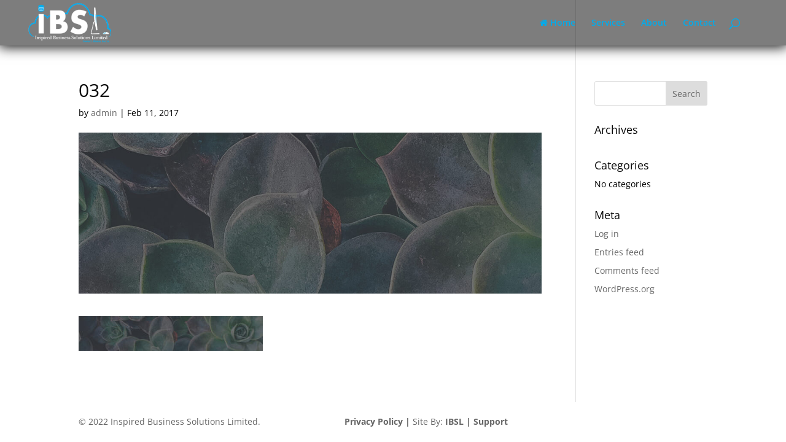

--- FILE ---
content_type: text/css
request_url: http://ibsltt.com/wp-content/plugins/accesspress-custom-css/css/frontend/apccss.css?1768625448
body_size: 1026
content:
/********* Do not edit this file *********/
/*
 Accesspress Custom CSS - plugin by https://accesspressthemes.com
*/

.et_fullwidth_nav #main-header .container{
    max-width: 100%;
    padding-right: 5.8%;
    padding-left: 5.6%;
}



#footer-bottom{

  border-top-color:white;
    border-top-style:solid;
  border-top-width:2px;
  padding-top:8px;
  padding-bottom:0px;
  
}

#main-footer{


}





.et_pb_scroll_top.et-pb-icon {
	color:white;
  background-color:black;
	
}

.et_fullwidth_secondary_nav #top-header .container {
	background-color:black;

}

#page-container { -moz-box-shadow:none !important; -webkit-box-shadow:none !important; box-shaow:none !important;}




#main-header {
    -webkit-transition: background-color 0.1s, color 0.1s, transform 0.1s, opacity 0.1s ease-in-out;
    -moz-transition: background-color 0.1s, color 0.1s, transform 0.1s, opacity 0.1s ease-in-out;
    transition: background-color 0.1s, color 0.1s, transform 0.1s, opacity 0.1s ease-in-out;
  border-bottom: #8300e9;
    border-bottom-style: solid;
  border-bottom-width:2px;
  border:none;
  -webkit-box-shadow: 20px 0px 20px 2px #000000;
 -moz-box-shadow: 20px 0px 20px 2px #000000;
 box-shadow: 0px 0px 20px 2px #000000;
}



/*Bouncing Scroll-Down Arrow*/
 
.et_pb_fullwidth_header_scroll a {
-webkit-transform: translateZ(0px);
-moz-transform: translateZ(0px);
-ms-transform: translateZ(0px);
-o-transform: translateZ(0px);
transform: translateZ(0px);
}
 .et_pb_fullwidth_header_scroll .et-pb-icon {
-webkit-animation: et_bounce 1s infinite;
-moz-animation: et_bounce 1s infinite;
-ms-animation: et_bounce 1s infinite;
-o-animation: et_bounce 1s infinite;
animation: et_bounce 1s infinite;
}
 
@-webkit-keyframes et_bounce {
    0% {
        -webkit-transform: translateY(0);
    }
    40% {
        -webkit-transform: translateY(-15px);
    }
    100% {
        -webkit-transform: translateY(0px);
    }
}
@-moz-keyframes et_bounce {
    0% {
        -moz-transform: translateY(0);
    }
    40% {
        -moz-transform: translateY(-10px);
    }
    100% {
        -moz-transform: translateY(0px);
    }
}
@-ms-keyframes et_bounce {
    0% {
        -ms-transform: translateY(0);
    }
    40% {
        -ms-transform: translateY(-10px);
    }
    100% {
        -ms-transform: translateY(0px);
    }
}
@-o-keyframes et_bounce {
    0% {
        -o-transform: translateY(0);
    }
    40% {
        -o-transform: translateY(-10px);
    }
    100% {
        -o-transform: translateY(0px);
    }
}
@keyframes et_bounce {
    0% {
        transform: translateY(0);
    }
    40% {
        transform: translateY(-10px);
    }
    100% {
        transform: translateY(0px);
    }
}



 
.et_pb_fullwidth_header .et_pb_fullwidth_header_container.center .header-content {
    
    margin: 5px auto;
}


.et_pb_fullwidth_header .header-content {
    padding: 0px;
    text-align: center;
}




#top-menu li li a {
    width: 100%;
    padding: 0px 5px;
    font-size: 12px;
}

.nav li ul {
    padding: 5px 0;
}



.aps-group-horizontal, .aps-social-icon-wrapper{
	float:right;
  width:160px;

}



#foot_tag{

  padding-right: 120px;
  float:left;
  padding-top:10px;


}

#foot_tag2{

  width:300px;
  float:left;
  padding-top:10px;
	text-align: center;
  margin-left:auto;
  margin-right:auto;
}

.clearfix{
	

}

#social_cont{
	
   display:block;
  margin-left:auto;
  margin-right:auto;
  width:160px;
}

.caldera-grid .form-control {
	border-radius:10px;
  font-family: "Times New Roman", Georgia, Serif;

}

